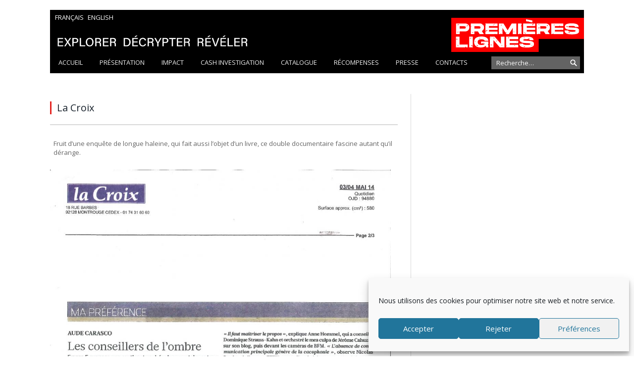

--- FILE ---
content_type: text/css
request_url: https://www.pltv.fr/wp-content/themes/smart-mag/css/responsive.css?ver=2.3.0
body_size: 4574
content:
/**
 * =Responsive & Media Queries
 * ----------------------------------------------------------------------------
 */

/* Larger Desktops */
@media only screen and (min-width: 1129px) {
    .main-featured .flexslider .slides > li { min-height: 336px; }
}

/* Tablets - Small Desktops - fluid wrapper */
@media only screen and (max-width: 1128px) {
    
    .wrap, .boxed .main-wrap { 
        width: 100%;
        -webkit-box-sizing: border-box;
        -moz-box-sizing: border-box;
        box-sizing: border-box; 
    }
    
    body.boxed { padding: 0 25px 0 25px; }
    
    .background-cover {
        position: fixed;
        background-position: 50% 0;
        width: 100%;
        height: 100%;
        top: 0;
        left: 0;
        background-position: center center;
        background-size: cover;
        z-index: -1;
    }
    
    .trending-ticker a { max-width: 400px; }
    
    /*.main-head .right { margin-left: 250px; }*/
    
    .navigation.sticky {
        width: 100%;
        left: 0;
    }
    
    .navigation .menu li > a { padding: 0 15px; }


    .tabbed .tabs-list a { padding: 0 3%; }
    
    .post-header img, .post-content img {
        max-width: 100%;
        height: auto;
    }
    
    .post-share .text { display: none; }
    .share-links a { margin-bottom: 4px; }
    
    /* fluid slider blocks */
    .main-featured .blocks .image-link img {
        max-width: 100%;
        height: auto;
    }
    
    .main-featured .blocks .small {
        width: 48%;
        margin-right: 4%;   
    }
    
    .main-footer input.feedburner-subscribe {
        margin-top: 5px;
        margin-left: 0;
        display: block;
    }
    
    .flickr-widget .flickr_badge_image:nth-of-type(4n) { margin-right: 12px; }
    .flickr-widget .flickr_badge_image:nth-of-type(3n) { margin-right: 0; }
    
    .no-display { opacity: 1; }
    
    /* fontawesome rendering issue on android 4.2/nexus */
    .navigation .menu li > a:after, .navigation .mega-menu.links > li li a:before, .flex-direction-nav a:after, 
    .sc-accordion-title a:after, .sc-toggle-title a:after, .fa, .main-stars {
        text-rendering: auto;
    }
}

/* Large Tablet Layout: 800px. - fluid */
@media only screen and (min-width: 800px) and (max-width: 940px) {

    .column, .row [class*="col-"] {
        padding-left: 15px;
        padding-right: 15px;
    }
        
    .wrap > .row, .row {
        margin-left: -15px;
        margin-right: -15px; 
    }

    /* change top bar */
    .trending-ticker { font-size: 13px; }
    .trending-ticker .heading { margin-right: 25px; }
    
    .trending-ticker a {
        max-width: 235px;
        text-overflow: ellipsis;
        white-space: nowrap;
        overflow: hidden;
        display: inline-block;
        vertical-align: middle;
        line-height: 1.3;
        padding-right: 5px;
        margin-top: -2px;
    }
        
    /*
     * Make menu and mega menus compact
     */
    .navigation .menu > li > a {
        font-size: 13px;
        padding: 0 5px;
    }
    
    .navigation .menu li > a:after { 
        margin-left: 5px;
        font-size: 13px;
        line-height: 1;
    }
    
    /* category mega menu */
    .mega-menu .sub-cats { padding: 0; }
    
    .mega-menu .sub-nav {
        padding-left: 15px;
        padding-right: 15px;
    } 
    
    .mega-menu .extend { padding: 0; }
    
    .mega-menu .recent-posts .post:nth-child(3) { display: none; }  
    
    /* links mega menu */
    .navigation .mega-menu.links > li { padding: 0 15px; }

    .navigation .mega-menu, .navigation .mega-menu.links > li > a, .navigation .mega-menu .sub-nav li a { font-size: 13px; }
    .navigation .mega-menu.links > li li a:before { display: none; }
    .navigation .mega-menu.links > li li a { padding-left: 5px; }
    
    /* slider */
        
    .main-featured .blocks .small h3 { padding: 20px 5px 5px 5px; }
    .main-featured .blocks.col-4 { padding-left: 4px; }

    
    .tabbed .tabs-list a {
        font-size: 12px;
        padding: 0 2.5%;    
    }
    
    .main .sidebar:before { margin-left: -15px; }
    
    /* reduce image size in sidebar widgets */
    .sidebar .posts-list img { width: 65px; }
    .sidebar .posts-list .content { margin-left: 80px; }
    
    
    .listing-alt img { width: 110%; }
    .listing-alt article > a { max-width: 200px; }
    .listing-alt article .content { margin-left: 220px; }
    
    .main-footer .posts-list img { width: 60px; }
    .main-footer .posts-list .content { margin-left: 75px; }
    
    .flickr-widget a {
        width: 60px;
        height: 52px;
    }

}

/* Small Tablet: 768px. - fluid */
@media only screen and (min-width: 768px) and (max-width: 799px) {
        
    .main-featured .blocks { display: none; }
    .main-featured .slider, .main-featured .flexslider .slides img { width: 100%; }
    
    .main-content, .sidebar { width: 100%; }
    
    /* show nav for slider on tablets */
    .flex-direction-nav .flex-next, .flex-direction-nav .flex-prev { opacity: 0.8; }
    
    .main-footer .col-4 {
        width: 100%;
        margin-top: 28px;
    }
    
    .main-footer .col-4:first-child { margin-top: 0; }
    
    /* footer fix */
    .flickr-widget .flickr_badge_image:nth-of-type(4n) { margin-right: 12px; }
    
    
    .main-footer input.feedburner-subscribe {
        display: inline;
        margin-left: 4px;
    }
    
}

/* Mobile + Small Tablet shared rules */
@media only screen and (max-width: 799px) {

    /*
     * Top Bar
     */
     
    /* change top bar styling */
    .top-bar .social-icons {
        clear: both;
        text-align: center;
        float: none;
    }
    
    .top-bar .search { display: none; }
    
    .top-bar .social-icons li {
        float: none;
        display: inline-block;
    }
    
    .top-bar-content > div { display: block; }
    
    .top-bar .trending-ticker .heading {
        float: none;
        margin-right: 0;
    }
    
    .top-bar .trending-ticker ul { float: none; }
    
    .top-bar .trending-ticker {
        text-align: center;
        margin-bottom: 14px;
    }
    
    .top-bar .trending-ticket li { 
        max-width: 100%;
        text-overflow: ellipsis;
    }
    
    .top-bar .menu { 
        float: none;
        text-align: center; 
        margin-bottom: 7px;
    }
    
    .top-bar .menu li {
        float: none;
        display: inline-block;
        padding-left: 14px;
    } 
    
    
    /*
     * Header 
     */
    .main-head .title {
        float: none;
        text-align: center;
        margin-bottom: 28px;
        margin-top: 10px;
        line-height: 1;
    }
    .main-head .logo {
        display: none;
    }
    .main-head .logo_mobile {
        display: block;
    }
    /*
    .main-head .right { 
        float: none;
        margin-bottom: 28px;
        line-height: 1.5;
        text-align: center;
    }
    
    .main-head .right > div {
        display: inline-block;
        max-width: 100%;
    }
        
    .main-head .right  { margin-left: 0; }
    */
    .main .sidebar { margin-top: 35px; /* + 7px added above */ }
    .main .sidebar:before { display: none; }
    

    /*
     * Mobile Navigation 
     */
    .navigation { border-bottom: 0; }
    
    .navigation.sticky {
        position: static;
    }
    
    .navigation .menu { display: none; }    
    .navigation .mobile-menu.active { display: block; }
    
    .navigation ul li {
        float: none;
        clear: both;
        display: block;
    }
    
    .navigation .menu ul {
        position: static;
        display: none;
        visibility: visible;
        opacity: 1;
    }
    
    .navigation .menu > li > a {
        font-size: 13px;
        margin-bottom: 0;
        border-bottom: 0;
    }
    
    .navigation .mobile:hover a { text-decoration: none; }
    .navigation .mobile { display: block; }
    
    .navigation .mobile .selected {
        display: block; 
        padding: 0 15px;
        line-height: 44px;
        margin-bottom: -1px;
        overflow: hidden;
    }
    
    .navigation .menu .sticky-logo { display: none; }
    
    .navigation .mobile .text  { float: left; }
    
    .navigation .mobile .current {
        float: left;
        margin-left: 14px; 
        font-size: 13px;
        max-width: 40%;
        text-overflow: ellipsis;
        overflow: hidden;
        white-space: nowrap;
        vertical-align: bottom;
    }
    
    .navigation .mobile .fa {
        font-size: 21px;
        float: right;
        width: 50px;
        background: #e54e53;
        margin-right: -15px;
        text-align: center;
        line-height: 43px;
        position: relative;
    }

    .navigation .menu > li:hover > a, .navigation .menu > .current-menu-item > a, 
    .navigation .menu > .current-menu-parent > a, .navigation .mega-menu.links > li:hover,
    .navigation .menu > .current-menu-ancestor > a {
        border-bottom: 0;
        background: #1e2935; 
    }
    
    .navigation .menu li a {
        float: none;
        display: block;
        border-top: 1px solid #1f2c38;
    }
        
    .navigation .menu li > a:after { display: none; }
    
    .navigation .menu li > a .chevron {
        float: right;
        width: 50px;
        background: #303A44;
        background: rgba(0, 0, 0, 0.075);
        margin-right: -20px;
        text-align: center;
        font-size: 16px;
    }
    
    .navigation .menu li ul li > a .chevron { 
        margin: 0;
        margin-right: -25px;    
        padding: 2px 0;
        margin-top: -5px;
    }

    .navigation .menu > li li a { padding-left: 35px; }
    .navigation .menu > li li li a { padding-left: 45px; }
    
    .navigation .menu li.active { background: #1e2935; }    
    
    /* mega menu fixes */
    .navigation .mega-menu { display: none; }
    
    .navigation .mega-menu.links { padding: 0; }
    
    .navigation .mega-menu.links > li { 
        float: none;
        width: auto;
        padding: 0;
    }
        
    .navigation .mega-menu.links > li > a {
        text-transform: none;
        font-weight: normal;
        font-size: 13px;
        padding: 6px 25px;
        border-bottom: 0;
        border-top: 1px solid #1f2c38;
    }
    
    .navigation .mega-menu.links .chevron {
        margin-top: -5px;
        padding: 2px 0px;
        border-top: 0;
    }
    
    .navigation .mega-menu.links > li li a:before { display: none; }
    
    .navigation .mega-menu.links > li li a { padding-left: 45px; }
    .navigation .mega-menu.links > li li a:last-child { border-bottom: 0; }
    
    /* special icons fixes for menu */
    .navigation .menu .user-login a, .navigation .menu.mobile-menu .shopping-cart > a {
        background: inherit;
        padding: 0 20px;
        float: none;    
    }
    
    .navigation .menu .user-login, .navigation .menu .shopping-cart { float: none; }
    .navigation .user-login .text, .navigation .menu .shopping-cart .text { display: inline; }
    .navigation .menu .user-login .fa, .navigation .shopping-cart .fa {
        width: 14px;
        float: right;
        text-align: right;
        line-height: 43px;
    }
        
    
    /* off canvas navigation */
    .nav-off-canvas { overflow-x: hidden; }
    
    .nav-off-canvas .main-wrap {
        position: relative;
        
        -webkit-transition: -webkit-transform 0.4s ease-in-out;
        transition: transform 0.4s ease-in-out;
        
        -webkit-transform: translate3d(0, 0, 0);
        transform: translate3d(0, 0, 0);
        
        -webkit-backface-visibility: hidden;
    }
    
    .navigation .off-canvas {
        height: 100%;
        position: absolute;
        top: 0;
        left: 0;
        
        overflow: hidden; 

        -webkit-transform: translate3d(-100%, 0, 0);
        -ms-transform: translate3d(-100%, 0, 0);
        transform: translate3d(-100%, 0, 0);

        background: inherit;

        -webkit-transition: all 0.4s ease-in-out;
        transition: transform 0.4s ease-in-out;
        
        width: 65%;
        min-width: 200px;
    }
    
    .off-canvas-active .navigation .off-canvas { 
        box-shadow: 1px 1px 20px 0 rgba(0, 0, 0, 0.5); 
    }
    
    
    .navigation .off-canvas .menu {
        -webkit-transition: opacity 0.5s ease-in;
        transition: opacity 0.5s ease-in;
        
        opacity: 0.2;
    } 
    
    .off-canvas-active .navigation .menu { opacity: 1; }
    
    
    .off-canvas-active .main-wrap {
    
        -webkit-transform: translate3d(65%, 0, 0);
        -ms-transform: translate3d(65%, 0, 0);
        transform: translate3d(65%, 0, 0);
    }
    
    .navigation .off-canvas .close:hover a {
        background: inherit;
    }
    
    .off-canvas .menu .close a {
        text-align: left;
        background: rgba(0,0,0, 0.08);
        padding: 15px;
        padding-left: 30px;
        border-top: 0;
        font-weight: 600;
        letter-spacing: 1px;
    }
    
    .off-canvas .close .fa {
        float: right;
        line-height: 40px;
        line-height: 21px;
        border-radius: 50%;
        border: 1px solid #fff;
        width: 21px;
        text-align: center;
        margin-top: 10px;
        font-size: 11px;
        
        -webkit-box-shadow: inset 0 0 1px #fff, 0 0 1px #fff;
        box-shadow: inset 0 0 1px #fff, 0 0 1px #fff;
    }
    
    .off-canvas .menu > li:hover > a, .off-canvas .menu > .current-menu-item > a, .off-canvas .menu > .current-menu-parent > a, 
    .off-canvas .mega-menu.links > li:hover, .off-canvas .menu > .current-menu-ancestor > a {
        background: transparent;
    }
    
    .off-canvas .menu > .current-menu-item > a, .off-canvas .menu > .current-menu-parent > a, .off-canvas .menu > .current-menu-ancestor > a {
        font-weight: 600;
    } 
    
    .off-canvas .menu li > a, .off-canvas .menu .user-login a, .off-canvas .menu.mobile-menu .shopping-cart > a { 
        padding: 5px 30px; 
    }
    
    .off-canvas .menu li > a .chevron {
        border-top: 0;
        display: inline-block;
        background: transparent;
        margin-right: -25px;
    }
    
    .off-canvas .menu > li li a, .off-canvas .mega-menu.links > li > a { 
        padding: 10px 25px;
        padding-left: 40px;
    }
    
    .off-canvas .menu > li li li a, .navigation .mega-menu.links > li li a {
        padding-left: 50px;
    }
        
    .off-canvas .menu li ul li > a .chevron {  margin-right: -20px; }
    
    .off-canvas .menu .user-login .fa, .off-canvas .shopping-cart .fa { margin-right: -8px; }
    
    /* navigation search */
    .mobile .selected { height: 44px; }

    .mobile .search { 
        float: right; 
        margin-right: 10px; 
    }

    .mobile .search.active { 
        float: left;
        width: 100%;
        margin-right: -75px; 
    }
    .mobile .search .query {  
        display: none; 
        width: 100%;
        margin-right: -61px;
    }

    .mobile .search.active .query { display: block; } 

    .mobile .search .query, .mobile .searchform input, .mobile .searchform #s {
        padding: 9px 8px;
        outline: 0;
        border: 0;
        font-size: 13px;
        background: transparent;
        float: left;
        color: #fff;
    }

    .mobile .search-button {
        background: transparent;
        margin-left: -28px; 
        line-height: 26px;
        width: 20px;
        outline: 0;
        float: left;
    }
    
    .mobile .search-button .fa { 
        background: transparent; color: #efefef; 
        font-size: 15px
    }
    
    /* disabled above in large tablet/1024 breakpoint */
    .post-share .text { display: inline-block; }
    
    /* sidebar */
    .sidebar .gallery-block .slides img { width: 100%; }
    
    /* flickr widget footer fluid fix */
    .flickr-widget .flickr_badge_image:nth-of-type(4n), .flickr-widget .flickr_badge_image:nth-of-type(3n) { margin-right: 12px; }
}

/* Phones and smaller tablets - fluid */ 
@media only screen and (max-width: 767px) {

    
    /* all columns fluid */
    .row .column, .column, .row [class*="col-"] {
        width: 100%;
        margin-bottom: 28px;
    }
    
    .post-content .row .column { margin-bottom: 1.857em; }
        
    .page > .row.builder > .column:only-child { margin-bottom: 0; }
    
    
    /* breadcrumbs */
    .breadcrumbs { 
        padding: 14px;
        line-height: 1.5;
    }
    
    .breadcrumbs .location { display: none; }

    .main-featured .slider h3 a { font-size: 16px; }
    .main-featured .blocks { display: none; }
    .main-featured .slider, .main-featured .flexslider .slides img { width: 100%; }
        
    /* show nav for slider on tablets */
    .flex-direction-nav .flex-next, .flex-direction-nav .flex-prev { opacity: 0.8; }

    
    /*
     * Homepage Blocks 
     */
     
    /* cleanup highlights 3 col style */
    .highlights-box.three-col .column.one-third {
        margin-bottom: 42px;
    }
    
    .highlights-box.three-col .column.one-third:last-child { margin-bottom: 0; }    
    .highlights-box.three-col article {
        float: left;
        width: 50%; 
    }
    
    .highlights-box.three-col .posts {
        width: 50%;
        float: left;
        padding-left: 25px;
        -webkit-box-sizing: border-box;
        -moz-box-sizing: border-box;
        box-sizing: border-box; 
    }
    
    .no-sidebar .highlights-box.three-col article {
        float: none;
        width: 100%;
    }   
    
    .highlights-box .column.half {
        margin-top: 42px;
        margin-bottom: 0;
    }

    .highlights-box .column.half:first-child {
        margin-top: 0;
        border-right: 0; 
    }
    
    .highlights .block.posts { 
        border-top: 0;
        margin-top: 0;
    }

    .news-focus .posts, .highlights-box.three-col article { margin-bottom: 0; }

    .news-focus .focus .image-link {
        float: left;
        margin-right: 14px;
        width: 25%;
    }
    
    .news-focus .focus .image-link img {
        width: 100%;
        height: auto;
    }
    
    .news-focus .excerpt {
        border-bottom: 1px solid #d9d9d9;
        padding-bottom: 14px;
    }
    
    .news-focus > .row { margin-bottom: -28px; }
    
    .news-focus .heading .subcats { display: none; }
        
    /*
     * Single Post 
     */
    .post-content { margin-left: 0; } 
    
    .post-content-right { clear: both; }
    
    .post-share { margin-left: 0; }
    
    .share-links { line-height: 33px; }
    
    .share-links a { margin-right: 0; }
    
    .author-info .avatar { 
        max-width: 75px;
        height: auto;
    }
    
    .author-info .description { margin-left: 100px; }
    
    .author-info .social-icons { 
        float: none;
        overflow: hidden;
        padding-top: 14px;
    } 
    
    
    .related-posts .highlights-box.three-col .column { margin-bottom: 28px; }
    
    .comments-list .children, .comment .comment-respond { margin-left: 15px; }
    
    .comment-respond input {
        max-width: 100%;
        -webkit-box-sizing: border-box;
        -moz-box-sizing: border-box;
        box-sizing: border-box;
    }
    
    /*
     * Category listings
     */
    .listing-alt article > a {
        max-width: 100%; 
        float: none;
    }
     
    .listing-alt img {
        width: 100%;
        margin-left: 0;
        float: none;
    }
    
    .listing-alt article .content {
        margin-left: 0;
        margin-top: 0;
    }
    
    
    /*
     * Footer Changes
     */ 
    
    .main-footer .widget:last-child { margin-bottom: 0; }
    
    .main-footer input.feedburner-subscribe { margin-top: 5px; }
    
    /* footer styles */
    .flickr-widget { margin-right: -14px; }
    
    /* lower widget center aligned */
    .lower-foot .widgets > div { 
        margin-top: 28px;
        text-align: center; 
    }
    
    .lower-foot .widgets > div:first-child { margin-top: 0; }
    
    .lower-foot .textwidget { float: none; }
    
    .lower-foot .menu-footer-container {
        overflow: hidden;
        text-align: center;
        clear: both;
        
        /* hidden by default - but will work if following line is removed */
        display: none;
    }
    
    .lower-foot .menu { 
        float: none;
        display: inline-block;
    }
    
    .main-footer input.feedburner-subscribe {
        display: inline;
        margin-left: 4px;
    }
    
    /* footer fix */
    .flickr-widget .flickr_badge_image:nth-of-type(4n) { margin-right: 12px; }
    
    .modal {
        width: 250px;
        margin-left: -125px;
    }
}

/* Smaller Phones - Some androids have upto 400px portrait */
@media only screen and (max-width: 400px) {


    body.boxed { padding: 0; }
    
    .main-head .title { font-size: 32px; }
    
    /* wider off-canvas */
    .off-canvas-active .navigation .off-canvas { width: 85%; }
    
    .off-canvas-active .main-wrap {
        -webkit-transform: translate3d(85%, 0, 0);
        transform: translate3d(85%, 0, 0);
    }
    
    .breadcrumbs { display: none; }
    
    .main-featured .slider .caption {
        overflow: hidden;
        position: static;
        background: #19232d;
    }
    
    .main-featured .flex-direction-nav .flex-next, .main-featured .flex-direction-nav .flex-prev { top: 100px; }
    
    .main-featured .pages { display: none; }
    
    
    /* cleanup highlights 3 col style */    
    .highlights-box.three-col article, .highlights-box.three-col .posts {
        width: 100%;
        float: none;
        padding: 0;
    }
    
    .highlights-box.three-col .column.one-third { margin-top: 28px; }
    
    .highlights-box.three-col article { margin-bottom: 28px; }
    
    .gallery-block .carousel .title a { font-size: 12px; }
    
    .navigate-posts .previous { padding-left: 0; }
    
    .navigate-posts .next { padding-right: 0; }
    
    /* reviews */
    .review-box .verdict-box .text { margin-left: 0; }
    
    .review-box .overall { margin-right: 14px; }
    
    .review-box .main-stars { float: none; }
    
    /* author box */
    .author-info .social-icons { 
        float: none;
        padding: 21px 0;
    }
    
    .author-info .avatar { 
        max-width: 65px;
        height: auto;
        margin-right: 14px;
    }
    
    .author-info .description { margin-left: 0; }
    
    /* post slideshow fix */
    .post-pagination-next .info, .post-pagination-next .links {
        display: block;
        float: none;
        text-align: center;
    }
    
    .post-pagination-next .info { margin-bottom: 7px; }
    
    /* comments list narrower */
    .comments-list .comment-meta { margin-left: 20%; }
    .comments-list .comment-content {
        margin-left: 0;
        margin-top: 28px;
    }
    
    .comments-list .pingback { margin-left: 0; }
    
    .comment .comment-respond { margin-left: 0; }

    .main-footer input.feedburner-subscribe {
        margin-left: 0;
        display: block;
    }
}

@media (min-width: 768px) {
    /* retina images fix */
    .listing-alt img { max-width: 351px; }
}


@media (min-device-width: 1824px) {
    /* post/page body font size for large desktop */ 
    .post-content { font-size: 14px; }
}
